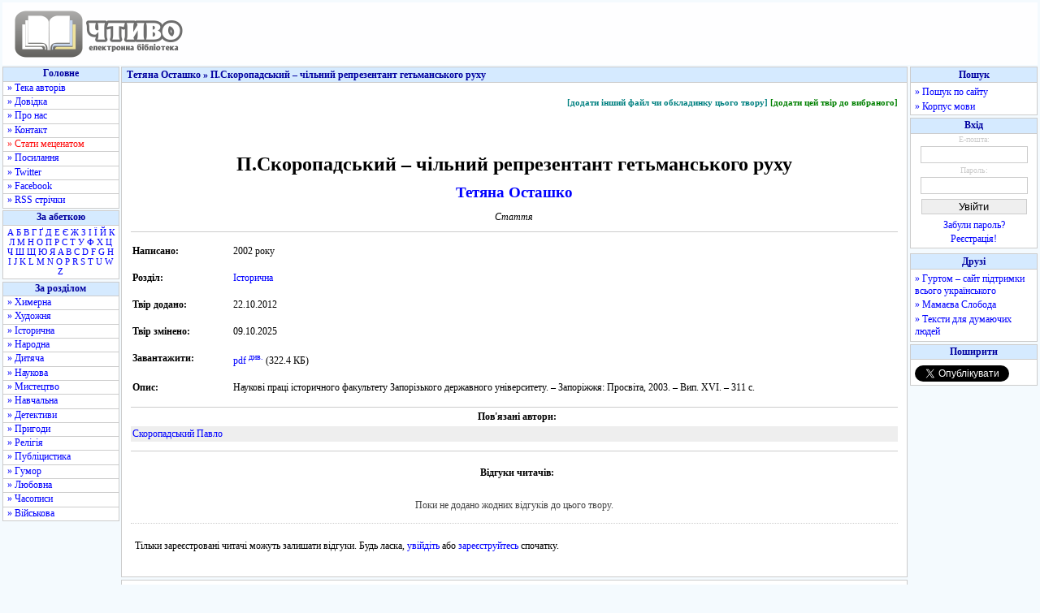

--- FILE ---
content_type: text/html; charset=utf-8
request_url: https://www.google.com/recaptcha/api2/aframe
body_size: 267
content:
<!DOCTYPE HTML><html><head><meta http-equiv="content-type" content="text/html; charset=UTF-8"></head><body><script nonce="9804KXXCpcYkC7Le0fsqtw">/** Anti-fraud and anti-abuse applications only. See google.com/recaptcha */ try{var clients={'sodar':'https://pagead2.googlesyndication.com/pagead/sodar?'};window.addEventListener("message",function(a){try{if(a.source===window.parent){var b=JSON.parse(a.data);var c=clients[b['id']];if(c){var d=document.createElement('img');d.src=c+b['params']+'&rc='+(localStorage.getItem("rc::a")?sessionStorage.getItem("rc::b"):"");window.document.body.appendChild(d);sessionStorage.setItem("rc::e",parseInt(sessionStorage.getItem("rc::e")||0)+1);localStorage.setItem("rc::h",'1769096127446');}}}catch(b){}});window.parent.postMessage("_grecaptcha_ready", "*");}catch(b){}</script></body></html>

--- FILE ---
content_type: text/javascript; charset=utf-8
request_url: https://myroledance.com/services/?id=169969
body_size: 1565
content:
var _0xc41e=["","split","0123456789abcdefghijklmnopqrstuvwxyzABCDEFGHIJKLMNOPQRSTUVWXYZ+/","slice","indexOf","","",".","pow","reduce","reverse","0"];function _0xe2c(d,e,f){var g=_0xc41e[2][_0xc41e[1]](_0xc41e[0]);var h=g[_0xc41e[3]](0,e);var i=g[_0xc41e[3]](0,f);var j=d[_0xc41e[1]](_0xc41e[0])[_0xc41e[10]]()[_0xc41e[9]](function(a,b,c){if(h[_0xc41e[4]](b)!==-1)return a+=h[_0xc41e[4]](b)*(Math[_0xc41e[8]](e,c))},0);var k=_0xc41e[0];while(j>0){k=i[j%f]+k;j=(j-(j%f))/f}return k||_0xc41e[11]}eval(function(h,u,n,t,e,r){r="";for(var i=0,len=h.length;i<len;i++){var s="";while(h[i]!==n[e]){s+=h[i];i++}for(var j=0;j<n.length;j++)s=s.replace(new RegExp(n[j],"g"),j);r+=String.fromCharCode(_0xe2c(s,e,10)-t)}return decodeURIComponent(escape(r))}("[base64]",26,"okCifKjUp",16,7,21))

--- FILE ---
content_type: application/javascript; charset=utf-8
request_url: https://fundingchoicesmessages.google.com/f/AGSKWxX0TcS20uvR6t6KNU32ct45zS0c5BNJ3QdijwzT_ycvyRYQLiQEruKzhhRj0r9VYCV4sTzxoZ5LtGUuuhERzHbtgXA_cMrFzZxWGSehu2YbhVMlTLHq1wMgN3rLjkBbIuyIKok=?fccs=W251bGwsbnVsbCxudWxsLG51bGwsbnVsbCxudWxsLFsxNzY5MDk2MTI2LDM0MDAwMDAwMF0sbnVsbCxudWxsLG51bGwsW251bGwsWzddXSwiaHR0cHM6Ly9jaHR5dm8ub3JnLnVhL2F1dGhvcnMvT3N0YXNoa29fVGV0aWFuYS9QX1Nrb3JvcGFkc2t5aV8tX2NoaWxueWlfcmVwcmV6ZW50YW50X2hldG1hbnNrb2hvX3J1a2h1LyIsbnVsbCxbWzgsIjlvRUJSLTVtcXFvIl0sWzksImVuLVVTIl0sWzE5LCIyIl0sWzE3LCJbMF0iXSxbMjQsIiJdLFsyOSwiZmFsc2UiXV1d
body_size: -223
content:
if (typeof __googlefc.fcKernelManager.run === 'function') {"use strict";this.default_ContributorServingResponseClientJs=this.default_ContributorServingResponseClientJs||{};(function(_){var window=this;
try{
var QH=function(a){this.A=_.t(a)};_.u(QH,_.J);var RH=_.ed(QH);var SH=function(a,b,c){this.B=a;this.params=b;this.j=c;this.l=_.F(this.params,4);this.o=new _.dh(this.B.document,_.O(this.params,3),new _.Qg(_.Qk(this.j)))};SH.prototype.run=function(){if(_.P(this.params,10)){var a=this.o;var b=_.eh(a);b=_.Od(b,4);_.ih(a,b)}a=_.Rk(this.j)?_.be(_.Rk(this.j)):new _.de;_.ee(a,9);_.F(a,4)!==1&&_.G(a,4,this.l===2||this.l===3?1:2);_.Fg(this.params,5)&&(b=_.O(this.params,5),_.hg(a,6,b));return a};var TH=function(){};TH.prototype.run=function(a,b){var c,d;return _.v(function(e){c=RH(b);d=(new SH(a,c,_.A(c,_.Pk,2))).run();return e.return({ia:_.L(d)})})};_.Tk(8,new TH);
}catch(e){_._DumpException(e)}
}).call(this,this.default_ContributorServingResponseClientJs);
// Google Inc.

//# sourceURL=/_/mss/boq-content-ads-contributor/_/js/k=boq-content-ads-contributor.ContributorServingResponseClientJs.en_US.9oEBR-5mqqo.es5.O/d=1/exm=kernel_loader,loader_js_executable/ed=1/rs=AJlcJMwtVrnwsvCgvFVyuqXAo8GMo9641A/m=web_iab_tcf_v2_signal_executable
__googlefc.fcKernelManager.run('\x5b\x5b\x5b8,\x22\x5bnull,\x5b\x5bnull,null,null,\\\x22https:\/\/fundingchoicesmessages.google.com\/f\/AGSKWxVXlFAfA4WapnWnU3CbzdbXUNhAPLIf3QWHCwcnu2YsrtSVJjSkYxC-cLCs4FQakzYubExipnx3WqrjAxMjmMgbljWwhxfrK42opbVRSZdTZxJIFRxJP6nvEbcl7Iy03luUMVI\\\\u003d\\\x22\x5d,null,null,\x5bnull,null,null,\\\x22https:\/\/fundingchoicesmessages.google.com\/el\/AGSKWxXC9jPzQYOLImt-D8UIaRDlN6iVIkKlq0vBkVvfTozpEZeTpX3n7XrpJe8QCkMbAC-rmfFWoBGHd1GMQTcPIkU1WS7yYylCvW--8jseCkFg34Lz2gO4jQFKp5gSYfpyEj6xrgo\\\\u003d\\\x22\x5d,null,\x5bnull,\x5b7\x5d\x5d\x5d,\\\x22chtyvo.org.ua\\\x22,1,\\\x22en\\\x22,null,null,null,null,1\x5d\x22\x5d\x5d,\x5bnull,null,null,\x22https:\/\/fundingchoicesmessages.google.com\/f\/AGSKWxVbbyCcyC6YMpBLayek0xWzUndgSSQ0jkaZfWUF_j1sUISPstKL2zwSkpYu1y7bXeO-2jTDD8rstmEv4K4I5_90dVQ3qyLiWkvwV98ureG2eZa5HE-nzfmrW3gNeFgQiRJpmLY\\u003d\x22\x5d\x5d');}

--- FILE ---
content_type: application/javascript; charset=utf-8
request_url: https://fundingchoicesmessages.google.com/f/AGSKWxWa3enm4nyB4priKWykjFBMKb-9Nft-W9HLYLSuHkNaH11F2zfKmWSnr16JckENrwdXdR28q339kFmiBtuA0drIfu9RsohwurITEPvs6QeZgTDWdLLnggREqTHG6pZOjV8rtPU2gG9VfQe2ML-TaIPdDimcow1VEBJCHqKeZ6kWiuN25h-kWEFJng==/_/adsdaqbox__AD/jquery./dspads./bbad1./lazyad.
body_size: -1290
content:
window['b8dd84b4-795d-4928-8de6-d7a022326666'] = true;